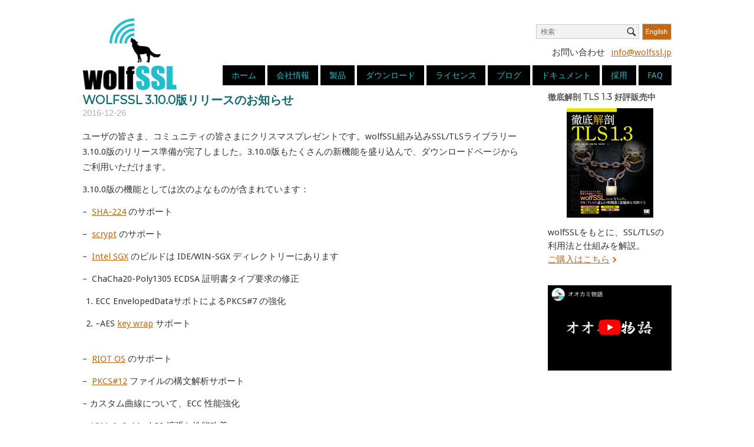

--- FILE ---
content_type: text/html; charset=UTF-8
request_url: https://wolfssl.jp/wolfblog/2016/12/26/wolfssl_3_10_0/
body_size: 16180
content:
<!DOCTYPE html>
<html lang="ja">
<head>
<meta name="google-site-verification" content="UsC7xMgY2wpz06xHh__irp2DPW2_aWhmkez38Aw9EFo" />
<meta charset="UTF-8">
<link rel="profile" href="http://gmpg.org/xfn/11">
<link rel="pingback" href="https://wolfssl.jp/wordpress/xmlrpc.php">
<link rel='stylesheet' id='origin-css' href='https://wolfssl.jp/wordpress/wp-content/themes/siteorigin-north/style_first.css?v7' type='text/css' media='all'/>
<meta name="viewport" content="width=device-width, initial-scale=1"><meta name='robots' content='index, follow, max-image-preview:large, max-snippet:-1, max-video-preview:-1' />
	<style>img:is([sizes="auto" i], [sizes^="auto," i]) { contain-intrinsic-size: 3000px 1500px }</style>
	
	<!-- This site is optimized with the Yoast SEO plugin v26.7 - https://yoast.com/wordpress/plugins/seo/ -->
	<title>wolfSSL 3.10.0版リリースのお知らせ - wolfSSL</title>
	<link rel="canonical" href="https://wolfssl.jp/wolfblog/2016/12/26/wolfssl_3_10_0/" />
	<meta property="og:locale" content="ja_JP" />
	<meta property="og:type" content="article" />
	<meta property="og:title" content="wolfSSL 3.10.0版リリースのお知らせ - wolfSSL" />
	<meta property="og:description" content="ユーザの皆さま、コミュニティの皆さまにクリスマスプレゼントです。wolfSSL組み込みSSL/TLSライブラリ…続きを読む" />
	<meta property="og:url" content="https://wolfssl.jp/wolfblog/2016/12/26/wolfssl_3_10_0/" />
	<meta property="og:site_name" content="wolfSSL" />
	<meta property="article:published_time" content="2016-12-26T06:18:03+00:00" />
	<meta name="author" content="wolfadmin" />
	<script type="application/ld+json" class="yoast-schema-graph">{"@context":"https://schema.org","@graph":[{"@type":"Article","@id":"https://wolfssl.jp/wolfblog/2016/12/26/wolfssl_3_10_0/#article","isPartOf":{"@id":"https://wolfssl.jp/wolfblog/2016/12/26/wolfssl_3_10_0/"},"author":{"name":"wolfadmin","@id":"https://wolfssl.jp/wordpress/#/schema/person/fa466f8fe04fd2f182c8f26fb41f0a78"},"headline":"wolfSSL 3.10.0版リリースのお知らせ","datePublished":"2016-12-26T06:18:03+00:00","mainEntityOfPage":{"@id":"https://wolfssl.jp/wolfblog/2016/12/26/wolfssl_3_10_0/"},"wordCount":123,"articleSection":["Uncategorized"],"inLanguage":"ja"},{"@type":"WebPage","@id":"https://wolfssl.jp/wolfblog/2016/12/26/wolfssl_3_10_0/","url":"https://wolfssl.jp/wolfblog/2016/12/26/wolfssl_3_10_0/","name":"wolfSSL 3.10.0版リリースのお知らせ - wolfSSL","isPartOf":{"@id":"https://wolfssl.jp/wordpress/#website"},"datePublished":"2016-12-26T06:18:03+00:00","author":{"@id":"https://wolfssl.jp/wordpress/#/schema/person/fa466f8fe04fd2f182c8f26fb41f0a78"},"breadcrumb":{"@id":"https://wolfssl.jp/wolfblog/2016/12/26/wolfssl_3_10_0/#breadcrumb"},"inLanguage":"ja","potentialAction":[{"@type":"ReadAction","target":["https://wolfssl.jp/wolfblog/2016/12/26/wolfssl_3_10_0/"]}]},{"@type":"BreadcrumbList","@id":"https://wolfssl.jp/wolfblog/2016/12/26/wolfssl_3_10_0/#breadcrumb","itemListElement":[{"@type":"ListItem","position":1,"name":"Home","item":"https://wolfssl.jp/"},{"@type":"ListItem","position":2,"name":"Blog","item":"https://wolfssl.jp/blog/"},{"@type":"ListItem","position":3,"name":"wolfSSL 3.10.0版リリースのお知らせ"}]},{"@type":"WebSite","@id":"https://wolfssl.jp/wordpress/#website","url":"https://wolfssl.jp/wordpress/","name":"wolfSSL","description":"組み込みシステム向けSSL/TLSライブラリ","potentialAction":[{"@type":"SearchAction","target":{"@type":"EntryPoint","urlTemplate":"https://wolfssl.jp/wordpress/?s={search_term_string}"},"query-input":{"@type":"PropertyValueSpecification","valueRequired":true,"valueName":"search_term_string"}}],"inLanguage":"ja"},{"@type":"Person","@id":"https://wolfssl.jp/wordpress/#/schema/person/fa466f8fe04fd2f182c8f26fb41f0a78","name":"wolfadmin","image":{"@type":"ImageObject","inLanguage":"ja","@id":"https://wolfssl.jp/wordpress/#/schema/person/image/","url":"https://secure.gravatar.com/avatar/b7b1f7387a5e379cbe55db1bb97391d327ae7286714fb560221ea06fd8ce49f4?s=96&d=mm&r=g","contentUrl":"https://secure.gravatar.com/avatar/b7b1f7387a5e379cbe55db1bb97391d327ae7286714fb560221ea06fd8ce49f4?s=96&d=mm&r=g","caption":"wolfadmin"},"url":"https://wolfssl.jp/wolfblog/author/wolfadmin/"}]}</script>
	<!-- / Yoast SEO plugin. -->


<link rel='dns-prefetch' href='//fonts.googleapis.com' />
<link rel="alternate" type="application/rss+xml" title="wolfSSL &raquo; フィード" href="https://wolfssl.jp/feed/" />
<link rel="alternate" type="application/rss+xml" title="wolfSSL &raquo; コメントフィード" href="https://wolfssl.jp/comments/feed/" />
<script type="text/javascript">
/* <![CDATA[ */
window._wpemojiSettings = {"baseUrl":"https:\/\/s.w.org\/images\/core\/emoji\/16.0.1\/72x72\/","ext":".png","svgUrl":"https:\/\/s.w.org\/images\/core\/emoji\/16.0.1\/svg\/","svgExt":".svg","source":{"concatemoji":"https:\/\/wolfssl.jp\/wordpress\/wp-includes\/js\/wp-emoji-release.min.js?ver=6.8.3"}};
/*! This file is auto-generated */
!function(s,n){var o,i,e;function c(e){try{var t={supportTests:e,timestamp:(new Date).valueOf()};sessionStorage.setItem(o,JSON.stringify(t))}catch(e){}}function p(e,t,n){e.clearRect(0,0,e.canvas.width,e.canvas.height),e.fillText(t,0,0);var t=new Uint32Array(e.getImageData(0,0,e.canvas.width,e.canvas.height).data),a=(e.clearRect(0,0,e.canvas.width,e.canvas.height),e.fillText(n,0,0),new Uint32Array(e.getImageData(0,0,e.canvas.width,e.canvas.height).data));return t.every(function(e,t){return e===a[t]})}function u(e,t){e.clearRect(0,0,e.canvas.width,e.canvas.height),e.fillText(t,0,0);for(var n=e.getImageData(16,16,1,1),a=0;a<n.data.length;a++)if(0!==n.data[a])return!1;return!0}function f(e,t,n,a){switch(t){case"flag":return n(e,"\ud83c\udff3\ufe0f\u200d\u26a7\ufe0f","\ud83c\udff3\ufe0f\u200b\u26a7\ufe0f")?!1:!n(e,"\ud83c\udde8\ud83c\uddf6","\ud83c\udde8\u200b\ud83c\uddf6")&&!n(e,"\ud83c\udff4\udb40\udc67\udb40\udc62\udb40\udc65\udb40\udc6e\udb40\udc67\udb40\udc7f","\ud83c\udff4\u200b\udb40\udc67\u200b\udb40\udc62\u200b\udb40\udc65\u200b\udb40\udc6e\u200b\udb40\udc67\u200b\udb40\udc7f");case"emoji":return!a(e,"\ud83e\udedf")}return!1}function g(e,t,n,a){var r="undefined"!=typeof WorkerGlobalScope&&self instanceof WorkerGlobalScope?new OffscreenCanvas(300,150):s.createElement("canvas"),o=r.getContext("2d",{willReadFrequently:!0}),i=(o.textBaseline="top",o.font="600 32px Arial",{});return e.forEach(function(e){i[e]=t(o,e,n,a)}),i}function t(e){var t=s.createElement("script");t.src=e,t.defer=!0,s.head.appendChild(t)}"undefined"!=typeof Promise&&(o="wpEmojiSettingsSupports",i=["flag","emoji"],n.supports={everything:!0,everythingExceptFlag:!0},e=new Promise(function(e){s.addEventListener("DOMContentLoaded",e,{once:!0})}),new Promise(function(t){var n=function(){try{var e=JSON.parse(sessionStorage.getItem(o));if("object"==typeof e&&"number"==typeof e.timestamp&&(new Date).valueOf()<e.timestamp+604800&&"object"==typeof e.supportTests)return e.supportTests}catch(e){}return null}();if(!n){if("undefined"!=typeof Worker&&"undefined"!=typeof OffscreenCanvas&&"undefined"!=typeof URL&&URL.createObjectURL&&"undefined"!=typeof Blob)try{var e="postMessage("+g.toString()+"("+[JSON.stringify(i),f.toString(),p.toString(),u.toString()].join(",")+"));",a=new Blob([e],{type:"text/javascript"}),r=new Worker(URL.createObjectURL(a),{name:"wpTestEmojiSupports"});return void(r.onmessage=function(e){c(n=e.data),r.terminate(),t(n)})}catch(e){}c(n=g(i,f,p,u))}t(n)}).then(function(e){for(var t in e)n.supports[t]=e[t],n.supports.everything=n.supports.everything&&n.supports[t],"flag"!==t&&(n.supports.everythingExceptFlag=n.supports.everythingExceptFlag&&n.supports[t]);n.supports.everythingExceptFlag=n.supports.everythingExceptFlag&&!n.supports.flag,n.DOMReady=!1,n.readyCallback=function(){n.DOMReady=!0}}).then(function(){return e}).then(function(){var e;n.supports.everything||(n.readyCallback(),(e=n.source||{}).concatemoji?t(e.concatemoji):e.wpemoji&&e.twemoji&&(t(e.twemoji),t(e.wpemoji)))}))}((window,document),window._wpemojiSettings);
/* ]]> */
</script>
<style id='wp-emoji-styles-inline-css' type='text/css'>

	img.wp-smiley, img.emoji {
		display: inline !important;
		border: none !important;
		box-shadow: none !important;
		height: 1em !important;
		width: 1em !important;
		margin: 0 0.07em !important;
		vertical-align: -0.1em !important;
		background: none !important;
		padding: 0 !important;
	}
</style>
<link rel='stylesheet' id='wp-block-library-css' href='https://wolfssl.jp/wordpress/wp-includes/css/dist/block-library/style.min.css?ver=6.8.3' type='text/css' media='all' />
<style id='classic-theme-styles-inline-css' type='text/css'>
/*! This file is auto-generated */
.wp-block-button__link{color:#fff;background-color:#32373c;border-radius:9999px;box-shadow:none;text-decoration:none;padding:calc(.667em + 2px) calc(1.333em + 2px);font-size:1.125em}.wp-block-file__button{background:#32373c;color:#fff;text-decoration:none}
</style>
<link rel='stylesheet' id='siteorigin-north-style-css' href='https://wolfssl.jp/wordpress/wp-content/themes/siteorigin-north/style.min.css?ver=1.3.15' type='text/css' media='all' />
<link rel='stylesheet' id='siteorigin-north-icons-css' href='https://wolfssl.jp/wordpress/wp-content/themes/siteorigin-north/css/north-icons.min.css?ver=1.3.15' type='text/css' media='all' />
<link rel='stylesheet' id='siteorigin-north-flexslider-css' href='https://wolfssl.jp/wordpress/wp-content/themes/siteorigin-north/css/flexslider.min.css?ver=6.8.3' type='text/css' media='all' />
<link rel='stylesheet' id='siteorigin-google-web-fonts-css' href='//fonts.googleapis.com/css?family=Droid+Sans%3A400%2C700%7CMontserrat%3A400%7CDroid+Serif%3A400&#038;ver=6.8.3' type='text/css' media='all' />
<link rel='stylesheet' id='tablepress-default-css' href='https://wolfssl.jp/wordpress/wp-content/plugins/tablepress/css/build/default.css?ver=3.2.6' type='text/css' media='all' />
<script type="text/javascript" src="https://wolfssl.jp/wordpress/wp-includes/js/tinymce/tinymce.min.js?ver=49110-20250317" id="wp-tinymce-root-js"></script>
<script type="text/javascript" src="https://wolfssl.jp/wordpress/wp-includes/js/tinymce/plugins/compat3x/plugin.min.js?ver=49110-20250317" id="wp-tinymce-js"></script>
<script type="text/javascript" src="https://wolfssl.jp/wordpress/wp-includes/js/jquery/jquery.min.js?ver=3.7.1" id="jquery-core-js"></script>
<script type="text/javascript" src="https://wolfssl.jp/wordpress/wp-includes/js/jquery/jquery-migrate.min.js?ver=3.4.1" id="jquery-migrate-js"></script>
<script type="text/javascript" src="https://wolfssl.jp/wordpress/wp-content/themes/siteorigin-north/js/iframeResizer.min.js?ver=6.8.3" id="iFrameResize-js"></script>
<link rel="https://api.w.org/" href="https://wolfssl.jp/wp-json/" /><link rel="alternate" title="JSON" type="application/json" href="https://wolfssl.jp/wp-json/wp/v2/posts/31781" /><link rel="EditURI" type="application/rsd+xml" title="RSD" href="https://wolfssl.jp/wordpress/xmlrpc.php?rsd" />
<meta name="generator" content="WordPress 6.8.3" />
<link rel='shortlink' href='https://wolfssl.jp/?p=31781' />
<link rel="alternate" title="oEmbed (JSON)" type="application/json+oembed" href="https://wolfssl.jp/wp-json/oembed/1.0/embed?url=https%3A%2F%2Fwolfssl.jp%2Fwolfblog%2F2016%2F12%2F26%2Fwolfssl_3_10_0%2F" />
<link rel="alternate" title="oEmbed (XML)" type="text/xml+oembed" href="https://wolfssl.jp/wp-json/oembed/1.0/embed?url=https%3A%2F%2Fwolfssl.jp%2Fwolfblog%2F2016%2F12%2F26%2Fwolfssl_3_10_0%2F&#038;format=xml" />
				<style type="text/css" id="siteorigin-north-settings-custom" data-siteorigin-settings="true">
					.content-area { margin: 0 -0% 0 0; } .site-main { margin: 0 0% 0 0; } .site-content .widget-area { width: 0%; } .layout-sidebar-left .content-area { margin: 0 0 0 -0%; } .layout-sidebar-left .site-main { margin: 0 0 0 0%; } .layout-sidebar-left .site-content .widget-area { width: 0%; } #masthead { padding: 10px 0; }  #masthead.layout-centered .site-branding { margin: 0 auto 10px auto; }       #colophon { margin-top: 20px; }     #colophon .widgets aside { padding: 10px 20px; }                            @media screen and (max-width: 600px) { body.responsive .main-navigation #mobile-menu-button { display: inline-block; } body.responsive .main-navigation ul { display: none; } body.responsive .main-navigation .north-search-icon { display: none; } .main-navigation #mobile-menu-button { display: none; } .main-navigation ul { display: inline-block; } .main-navigation .north-search-icon { display: inline-block; } } @media screen and (min-width: 601px) { body.responsive #mobile-navigation { display: none !important; } }				</style>
				<link rel="icon" href="https://wolfssl.jp/wordpress/wp-content/uploads/2017/07/cropped-wolf-square-32x32.png" sizes="32x32" />
<link rel="icon" href="https://wolfssl.jp/wordpress/wp-content/uploads/2017/07/cropped-wolf-square-192x192.png" sizes="192x192" />
<link rel="apple-touch-icon" href="https://wolfssl.jp/wordpress/wp-content/uploads/2017/07/cropped-wolf-square-180x180.png" />
<meta name="msapplication-TileImage" content="https://wolfssl.jp/wordpress/wp-content/uploads/2017/07/cropped-wolf-square-270x270.png" />
		<style type="text/css" id="wp-custom-css">
			.sticky {
    border-bottom: 1px solid #c6c6c6;
}		</style>
		
<!-- Google tag (gtag.js) -->
<script async src="https://www.googletagmanager.com/gtag/js?id=G-W03T34M7W0"></script>
<script>
  window.dataLayer = window.dataLayer || [];
  function gtag(){dataLayer.push(arguments);}
  gtag('js', new Date());

  gtag('config', 'G-W03T34M7W0');
</script>

<!-- Event snippet for page_session_60sec conversion page -->
<script>
  window.addEventListener('DOMContentLoaded', function(){
    window.setTimeout(timer, 60000);
    function timer(){
      gtag('event', 'page_session_60sec', {'send_to': 'G-W03T34M7W0'});
    }
  });
</script>
</head>

<body class="wp-singular post-template-default single single-post postid-31781 single-format-standard wp-theme-siteorigin-north group-blog no-js css3-animations no-touch responsive page-layout-default page-layout-menu-default sticky-menu no-topbar wc-columns-3">
<div id="page" class="hfeed site">
	<a class="skip-link screen-reader-text" href="#content">Skip to content!</a>

	
				<header id="masthead" class="site-header layout-defaultsticky-menu" role="banner"
			 >
			<div class="container">
				<div id="extraHeaderInfo">
					<a href="https://www.wolfssl.com/" target="_blank"><img src="/wordpress/wp-content/uploads/2018/09/english_orange.jpg" alt="wolfSSL Inc" width="50" height="28"></a>
						<div class="push"></div>
						<ul id="supportNav"><li>お問い合わせ</li><li><a href="mailto:info@wolfssl.jp">info@wolfssl.jp</a></li></ul>
					</div>
				<div class="container-inner">

				<div class="site-branding">
						<a href="/" rel="home">
							<span class="screen-reader-text">Home</span>
							<img src="https://wolfssl.jp/wordpress/wp-content/themes/siteorigin-north/images/wolfssl_logo.png" class="attachment-full size-full" alt="wolfSSL logo">
						</a>
				</div>
					<nav id="site-navigation" class="main-navigation" role="navigation">

						


							
								<a href="#menu" id="mobile-menu-button">
													<svg version="1.1" class="svg-icon-menu" aria-hidden="true" xmlns="http://www.w3.org/2000/svg" xmlns:xlink="http://www.w3.org/1999/xlink" x="0px" y="0px" viewBox="0 0 24 24" style="enable-background:new 0 0 24 24;" xml:space="preserve">
					<path class="line-1" d="M3,5h18c0.3,0,0.5,0.1,0.7,0.3C21.9,5.5,22,5.7,22,6s-0.1,0.5-0.3,0.7C21.5,6.9,21.3,7,21,7H3 C2.7,7,2.5,6.9,2.3,6.7C2.1,6.5,2,6.3,2,6s0.1-0.5,0.3-0.7C2.5,5.1,2.7,5,3,5z"/>
					<path class="line-2" d="M3,11h18c0.3,0,0.5,0.1,0.7,0.3S22,11.7,22,12s-0.1,0.5-0.3,0.7S21.3,13,21,13H3c-0.3,0-0.5-0.1-0.7-0.3 C2.1,12.5,2,12.3,2,12s0.1-0.5,0.3-0.7C2.5,11.1,2.7,11,3,11z"/>
					<path class="line-3" d="M3,17h18c0.3,0,0.5,0.1,0.7,0.3S22,17.7,22,18s-0.1,0.5-0.3,0.7S21.3,19,21,19H3c-0.3,0-0.5-0.1-0.7-0.3 C2.1,18.5,2,18.3,2,18s0.1-0.5,0.3-0.7C2.5,17.1,2.7,17,3,17z"/>
				</svg>
																						Menu										<span class="screen-reader-text">Menu</span>
																	</a>

								<div class="menu-navigation-container"><ul id="primary-menu" class="menu"><li id="menu-item-86" class="menu-item menu-item-type-post_type menu-item-object-page menu-item-home menu-item-86"><a href="https://wolfssl.jp/">ホーム</a></li>
<li id="menu-item-66" class="menu-item menu-item-type-post_type menu-item-object-page menu-item-has-children menu-item-66"><a href="https://wolfssl.jp/about/">会社情報</a>
<ul class="sub-menu">
	<li id="menu-item-42495" class="menu-item menu-item-type-custom menu-item-object-custom menu-item-42495"><a href="https://wolfssl.jp/about/">会社概要</a></li>
	<li id="menu-item-42627" class="menu-item menu-item-type-custom menu-item-object-custom menu-item-42627"><a href="https://wolfssl.jp/wolfssl_resellers/">販売パートナー</a></li>
	<li id="menu-item-39980" class="menu-item menu-item-type-custom menu-item-object-custom menu-item-39980"><a href="https://wolfssl.jp/wearehiring/?r=tb">採用情報</a></li>
	<li id="menu-item-39979" class="menu-item menu-item-type-custom menu-item-object-custom menu-item-39979"><a href="https://wolfssl.jp/contact/">お問い合わせ</a></li>
</ul>
</li>
<li id="menu-item-65" class="menu-item menu-item-type-post_type menu-item-object-page menu-item-has-children menu-item-65"><a href="https://wolfssl.jp/products/">製品</a>
<ul class="sub-menu">
	<li id="menu-item-42459" class="menu-item menu-item-type-custom menu-item-object-custom menu-item-42459"><a href="https://wolfssl.jp/products/">製品一覧</a></li>
	<li id="menu-item-41857" class="menu-item menu-item-type-post_type menu-item-object-page menu-item-41857"><a href="https://wolfssl.jp/products/pqc/">wolfSSLの耐量子暗号サポート</a></li>
	<li id="menu-item-41091" class="menu-item menu-item-type-post_type menu-item-object-page menu-item-41091"><a href="https://wolfssl.jp/products/wolfhsm/">wolfHSM</a></li>
	<li id="menu-item-32128" class="menu-item menu-item-type-custom menu-item-object-custom menu-item-32128"><a href="https://wolfssl.jp/products/wolfssl/">wolfSSL</a></li>
	<li id="menu-item-32010" class="menu-item menu-item-type-post_type menu-item-object-page menu-item-32010"><a href="https://wolfssl.jp/products/product-wolfssl-tls1-3/">wolfSSL – TLS1.3</a></li>
	<li id="menu-item-32129" class="menu-item menu-item-type-custom menu-item-object-custom menu-item-32129"><a href="https://wolfssl.jp/products/wolfcrypt/">wolfCrypt</a></li>
	<li id="menu-item-32131" class="menu-item menu-item-type-custom menu-item-object-custom menu-item-32131"><a href="https://wolfssl.jp/products/wolfcrypt-fips/">wolfCrypt FIPS認証</a></li>
	<li id="menu-item-36858" class="menu-item menu-item-type-custom menu-item-object-custom menu-item-36858"><a href="https://wolfssl.jp/wolfssl-support-178-dal/">wolfSSLのDO-178C DAL Aサポート</a></li>
	<li id="menu-item-32155" class="menu-item menu-item-type-custom menu-item-object-custom menu-item-32155"><a href="https://wolfssl.jp/products/wolftpm/">wolfTPM</a></li>
	<li id="menu-item-32130" class="menu-item menu-item-type-custom menu-item-object-custom menu-item-32130"><a href="https://wolfssl.jp/products/wolfmqtt/">wolfMQTT</a></li>
	<li id="menu-item-32132" class="menu-item menu-item-type-custom menu-item-object-custom menu-item-32132"><a href="https://wolfssl.jp/products/wolfssh/">wolfSSH</a></li>
	<li id="menu-item-33135" class="menu-item menu-item-type-custom menu-item-object-custom menu-item-33135"><a href="https://wolfssl.jp/products/wolfboot/">wolfBoot</a></li>
	<li id="menu-item-36321" class="menu-item menu-item-type-post_type menu-item-object-page menu-item-36321"><a href="https://wolfssl.jp/products/wolfsentry/">wolfSentry</a></li>
	<li id="menu-item-34890" class="menu-item menu-item-type-custom menu-item-object-custom menu-item-34890"><a href="https://wolfssl.jp/products/curl/">cURL</a></li>
	<li id="menu-item-34891" class="menu-item menu-item-type-custom menu-item-object-custom menu-item-34891"><a href="https://wolfssl.jp/products/curl/#tinycurl">tinycurl</a></li>
	<li id="menu-item-34357" class="menu-item menu-item-type-custom menu-item-object-custom menu-item-34357"><a href="https://wolfssl.jp/products/wolfjsse/">wolfSSL JNI and JSSE Provider</a></li>
	<li id="menu-item-41938" class="menu-item menu-item-type-custom menu-item-object-custom menu-item-41938"><a href="https://wolfssl.jp/products/wolfcrypt-jni-jce/">wolfCrypt JNI and JCE Provider</a></li>
	<li id="menu-item-41910" class="menu-item menu-item-type-post_type menu-item-object-page menu-item-41910"><a href="https://wolfssl.jp/products/wolfclu/">wolfCLU</a></li>
</ul>
</li>
<li id="menu-item-28820" class="menu-item menu-item-type-custom menu-item-object-custom menu-item-28820"><a href="/download">ダウンロード</a></li>
<li id="menu-item-63" class="menu-item menu-item-type-post_type menu-item-object-page menu-item-has-children menu-item-63"><a href="https://wolfssl.jp/license/">ライセンス</a>
<ul class="sub-menu">
	<li id="menu-item-36684" class="menu-item menu-item-type-custom menu-item-object-custom menu-item-36684"><a href="https://wolfssl.jp/license/">製品ライセンス</a></li>
	<li id="menu-item-36685" class="menu-item menu-item-type-custom menu-item-object-custom menu-item-36685"><a href="https://wolfssl.jp/license/support-packages/">サポート・メンテナンスパッケージ</a></li>
</ul>
</li>
<li id="menu-item-62" class="menu-item menu-item-type-post_type menu-item-object-page current_page_parent menu-item-62"><a href="https://wolfssl.jp/blog/">ブログ</a></li>
<li id="menu-item-33653" class="menu-item menu-item-type-custom menu-item-object-custom menu-item-has-children menu-item-33653"><a href="https://wolfssl.jp/docs/">ドキュメント</a>
<ul class="sub-menu">
	<li id="menu-item-32726" class="menu-item menu-item-type-custom menu-item-object-custom menu-item-32726"><a href="https://wolfssl.jp/docs/">ドキュメント一覧</a></li>
	<li id="menu-item-32725" class="menu-item menu-item-type-custom menu-item-object-custom menu-item-32725"><a href="https://www.wolfssl.com/docs/wolfssl-changelog/">wolfSSL全改版履歴(英語)</a></li>
	<li id="menu-item-32770" class="menu-item menu-item-type-custom menu-item-object-custom menu-item-32770"><a href="https://www.wolfssl.com/docs/security-vulnerabilities/">脆弱性情報(英語)</a></li>
	<li id="menu-item-42780" class="menu-item menu-item-type-custom menu-item-object-custom menu-item-42780"><a href="https://youtube.com/playlist?list=PLeTqJcbs0QOdoIVYMMsQBc1JqFhgFJBiG&#038;si=RK8hoVD09KPc76Y-">ウェビナー動画</a></li>
</ul>
</li>
<li id="menu-item-36560" class="menu-item menu-item-type-custom menu-item-object-custom menu-item-has-children menu-item-36560"><a href="https://wolfssl.jp/wearehiring/">採用</a>
<ul class="sub-menu">
	<li id="menu-item-42496" class="menu-item menu-item-type-custom menu-item-object-custom menu-item-42496"><a href="https://wolfssl.jp/wearehiring/">募集一覧</a></li>
	<li id="menu-item-38017" class="menu-item menu-item-type-post_type menu-item-object-page menu-item-38017"><a href="https://wolfssl.jp/middleware_engineer/">ネットワークミドルウェアのソフトウェアエンジニア</a></li>
	<li id="menu-item-38018" class="menu-item menu-item-type-post_type menu-item-object-page menu-item-38018"><a href="https://wolfssl.jp/software_engineer/">組み込みC言語のソフトウェアエンジニア</a></li>
</ul>
</li>
<li id="menu-item-68" class="menu-item menu-item-type-post_type menu-item-object-page menu-item-has-children menu-item-68"><a href="https://wolfssl.jp/contact/">FAQ</a>
<ul class="sub-menu">
	<li id="menu-item-42497" class="menu-item menu-item-type-custom menu-item-object-custom menu-item-42497"><a href="https://wolfssl.jp/contact/">お問い合わせ</a></li>
	<li id="menu-item-32171" class="menu-item menu-item-type-custom menu-item-object-custom menu-item-32171"><a href="https://wolfssl.jp/faq/">ライセンスFAQ</a></li>
	<li id="menu-item-33953" class="menu-item menu-item-type-custom menu-item-object-custom menu-item-33953"><a href="https://wolfssl.jp/support_faq/">サポートFAQ</a></li>
	<li id="menu-item-37688" class="menu-item menu-item-type-custom menu-item-object-custom menu-item-37688"><a href="https://wolfssl.jp/fips-faq/">FIPS140のFAQ</a></li>
</ul>
</li>
<li class="top-search-menu"><form method="get" action="https://wolfssl.jp" role="search">
	<label for='s' class='screen-reader-text'>Search for:</label>
	<input type="search" name="s" placeholder="検索" value="" />
	<button type="submit">
		<i class="north-icon-search"><label class="screen-reader-text">Search</label></i>
	</button>
</form>
</li></ul></div>
							
							
							
						
						
					</nav><!-- #site-navigation -->

				</div><!-- .container-inner -->

			</div><!-- .container -->

			

		</header><!-- #masthead -->




	
	<div id="content" class="site-content">

		<div class="container">

			



	<div id="primary" class="content-area">
		<main id="main" class="site-main" role="main">

		
			
<article id="post-31781" class="entry post-31781 post type-post status-publish format-standard hentry category-uncategorized">

	
			<header class="entry-header">
			<h1 class="entry-title">wolfSSL 3.10.0版リリースのお知らせ</h1>	
	
				<div class="entry-meta">
						<li class="posted-on">
			<span class="meta-icon north-icon-calendar" aria-hidden="true"></span>
			<a href="https://wolfssl.jp/wolfblog/2016/12/26/wolfssl_3_10_0/">
				<time class="entry-date published updated" datetime="2016-12-26T15:18:03+09:00">2016-12-26</time>			</a>
		</li>
					</div><!-- .entry-meta -->
		</header><!-- .entry-header -->
	
	<div class="entry-content">
		<p class="paragraph_style_3">ユーザの皆さま、コミュニティの皆さまにクリスマスプレゼントです。wolfSSL組み込みSSL/TLSライブラリー 3.10.0版のリリース準備が完了しました。3.10.0版もたくさんの新機能を盛り込んで、ダウンロードページからご利用いただけます。</p>
<p class="paragraph_style_3">3.10.0版の機能としては次のよなものが含まれています：</p>
<p class="paragraph_style_3">&#8211;  <a title="https://en.wikipedia.org/wiki/SHA-2" href="https://en.wikipedia.org/wiki/SHA-2">SHA-224</a> のサポート</p>
<p class="paragraph_style_3">&#8211;  <a title="https://en.wikipedia.org/wiki/Scrypt" href="https://en.wikipedia.org/wiki/Scrypt">scrypt</a> のサポート</p>
<p class="paragraph_style_3">&#8211;  <a title="https://software.intel.com/en-us/sgx" href="https://software.intel.com/en-us/sgx">Intel SGX</a> のビルドは IDE/WIN-SGX ディレクトリーにあります</p>
<p class="paragraph_style_3">&#8211;  ChaCha20-Poly1305 ECDSA 証明書タイプ要求の修正</p>
<ol>
<li class="full-width">
<p class="paragraph_style_4">ECC EnvelopedDataサポトによるPKCS#7 の強化</p>
</li>
<li class="full-width">
<p class="paragraph_style_4"><span class="Bullet">&#8211;</span>AES <a title="https://en.wikipedia.org/wiki/Key_Wrap" href="https://en.wikipedia.org/wiki/Key_Wrap">key wrap</a> サポート</p>
</li>
</ol>
<p class="paragraph_style_3">&#8211;  <a title="https://riot-os.org/" href="https://riot-os.org/">RIOT OS</a> のサポート</p>
<p class="paragraph_style_3">&#8211;  <a title="https://en.wikipedia.org/wiki/PKCS_12" href="https://en.wikipedia.org/wiki/PKCS_12">PKCS#12</a> ファイルの構文解析サポート</p>
<p class="paragraph_style_3">&#8211; カスタム曲線について、ECC 性能強化</p>
<p class="paragraph_style_3">&#8211; <a title="https://www.arm.com/products/processors/armv8-architecture.php" href="https://www.arm.com/products/processors/armv8-architecture.php">ARMv8</a> の AArch32 拡張と性能改善</p>
<p class="paragraph_style_3">&#8211; <a title="http://www.secg.org/sec1-v2.pdf" href="http://www.secg.org/sec1-v2.pdf">ANSI-X9.63-KDF</a> サポート</p>
<p class="paragraph_style_3">&#8211; <a title="http://www.st.com/en/development-tools/stm32cubemx.html" href="http://www.st.com/en/development-tools/stm32cubemx.html">STM32 F2/F4 CubeMX</a> へのポーティング</p>
<p class="paragraph_style_3">&#8211;  <a title="http://www.atmel.com/devices/ATECC508A.aspx" href="http://www.atmel.com/devices/ATECC508A.aspx">Atmel ATECC508A </a>ボードへのポーティング</p>
<p class="paragraph_style_3">&#8211; wolfSSLコンパイル時、fPIE のデフォルトでの削除</p>
<p class="paragraph_style_3">&#8211;  Python ラッパー更新, DES の削除、wc_RSASetRNGの追加</p>
<p class="paragraph_style_3">&#8211;  <a title="http://www.nxp.com/products/microcontrollers-and-processors/arm-processors/kinetis-cortex-m-mcus/k-series-performance-m4/k8x-secure/kinetis-k82-150-mhz-hw-cryptographic-co-processor-quadspi-microcontrollers-mcus-based-on-arm-cortex-m4-core:K82_150" href="http://www.nxp.com/products/microcontrollers-and-processors/arm-processors/kinetis-cortex-m-mcus/k-series-performance-m4/k8x-secure/kinetis-k82-150-mhz-hw-cryptographic-co-processor-quadspi-microcontrollers-mcus-based-on-arm-cortex-m4-core:K82_150">NXP K82</a> ハードウェア・アクセラレーションのサポート</p>
<p class="paragraph_style_3">&#8211; SCR クライアントと サーバ認証チェック</p>
<p class="paragraph_style_3">&#8211; autoconfにおける RNG 無効化オプション</p>
<p class="paragraph_style_3">&#8211; AES-CTRテストのためのテストベクターの追加</p>
<p class="paragraph_style_3">&#8211; DTLS セッション・バージョン番号エキスポート</p>
<p class="paragraph_style_3">&#8211; DTLSの64ビットシーケンス番号サポート</p>
<p class="paragraph_style_3">&#8211; TI の WOLFSSL_SMALL_STACKオプション時のメモリ管理バグ修正</p>
<p class="paragraph_style_3">&#8211; Hardening of RSA CRT の一定時間処理化</p>
<p class="paragraph_style_3">&#8211; IAR compilerの未初期化ワーニングの修正</p>
<p class="paragraph_style_3">&#8211;  C# ラッパーサンプル IO の予想されない終了時にハングする問題の修正</p>
<p class="paragraph_style_3">本リリースでは軽度の脆弱性問題対応が１件風組まれています。RSA操作に対する潜在的なキャッシュ攻撃に関するものが報告されています。wolfSSL RSAの使用を同じサーバの他のユーザがキャッシュ監視にアクセスすることができる場合、wolfSSLを更新することをおすすめします。raunhofer AISEC のAndreas Zankl氏、Johann Heyszl氏 と Georg Sigl氏の報告に感謝します。</p>
<p>さらに詳しい情報は弊社問い合わせ窓口 (info@wolfssl.com, info@wolfssl.jp: 日本語)までお問い合わせください。<br />
原文: <span style="color: #333300;"><a style="color: #333300;" href="https://wolfssl.com/wolfSSL/Blog/Entries/2016/12/23_Crypto_Christmas_with_wolfSSL_3.10.0%2C_including_FIPS140.html">https://wolfssl.com/wolfSSL/Blog/Entries/2016/12/23_Crypto_Christmas_with_wolfSSL_3.10.0%2C_including_FIPS140.html</a></span><br />
wolfSSLホーム：<strong><span style="color: #003300;">www.wolfssl.jp</span> (</strong>English：<strong><span style="color: #003300;">www.wolfssl.com</span>)</strong><br />
<script>// <![CDATA[
(function(i,s,o,g,r,a,m){i['GoogleAnalyticsObject']=r;i[r]=i[r]||function(){ (i[r].q=i[r].q||[]).push(arguments)},i[r].l=1*new Date();a=s.createElement(o), m=s.getElementsByTagName(o)[0];a.async=1;a.src=g;m.parentNode.insertBefore(a,m) })(window,document,'script','//www.google-analytics.com/analytics.js','ga'); ga('create', 'UA-64826966-2', 'auto'); ga('send', 'pageview');
// ]]&gt;</script></p>
			</div><!-- .entry-content -->

	<footer class="entry-footer">
		<span class="cat-links">Posted in <a href="https://wolfssl.jp/wolfblog/category/uncategorized/" rel="category tag">Uncategorized</a></span>	</footer><!-- .entry-footer -->
</article><!-- #post-## -->

			
			
		
		</main><!-- #main -->
	</div><!-- #primary -->


<div id="secondary" class="widget-area" role="complementary" aria-label="Main Sidebar">
<div class="postarchive">
<aside id="block-10" class="widget widget_block"><div id="book_promotion">
    <h4>徹底解剖 TLS 1.3 好評販売中</h4>
    <a href="http://wolfssl.jp/fwd_tlsbook/" target="_blank"><img decoding="async" src="https://wolfssl.jp/wordpress/wp-content/uploads/2022/03/L.png" width="100%"></a>
    <p>wolfSSLをもとに、SSL/TLSの利用法と仕組みを解説。<br>
    <a href="http://wolfssl.jp/fwd_tlsbook/" target="_blank" class="arrow_right">ご購入はこちら</a></p>
<style>
    #book_promotion{text-align: left; margin-bottom: 10px; overflow: hidden;}
    #book_promotion h4{font-weight: bold;}
    #book_promotion img{max-width: 70%; margin: 7px 15%;}
    #book_promotion img:hover{opacity: .7;}
    @media screen and (max-width: 758px) {
    #book_promotion h4{font-size: 1.2em;}
    #book_promotion img{max-width: 40%; margin: 7px 7px 7px 0; float: left;}
    #book_promotion p{padding-top: 1em;}}
    </style>
</div></aside><aside id="block-11" class="widget widget_block"><div id="youtube_video"><a href="https://bit.ly/3nYWXwW" target="_blank"><img decoding="async" src="/wordpress/wp-content/uploads/2023/05/yt_thumb.png" width="100%"></a></div>
<style>#secondary img:hover{opacity: .7;}</style></aside><aside id="text-9" class="widget widget_text">			<div class="textwidget"><p><!-- <a class="twitter-timeline" href="https://twitter.com/wolfSSL_Japan" data-widget-id="698984134803193856">@wolfSSL_Japanのツイート</a>
<script>!function(d,s,id){var js,fjs=d.getElementsByTagName(s)[0],p=/^http:/.test(d.location)?'http':'https';if(!d.getElementById(id)){js=d.createElement(s);js.id=id;js.src=p+"://platform.twitter.com/widgets.js";fjs.parentNode.insertBefore(js,fjs);}}(document,"script","twitter-wjs");</script> --></p>
</div>
		</aside><aside id="block-9" class="widget widget_block widget_text">
<p></p>
</aside>
<h2>アーカイブ</h2>
<ul>
		<li><a href='https://wolfssl.jp/wolfblog/2026/01/'>2026年1月</a>&nbsp;(1)</li>
	<li><a href='https://wolfssl.jp/wolfblog/2025/12/'>2025年12月</a>&nbsp;(4)</li>
	<li><a href='https://wolfssl.jp/wolfblog/2025/11/'>2025年11月</a>&nbsp;(12)</li>
	<li><a href='https://wolfssl.jp/wolfblog/2025/10/'>2025年10月</a>&nbsp;(8)</li>
	<li><a href='https://wolfssl.jp/wolfblog/2025/09/'>2025年9月</a>&nbsp;(12)</li>
	<li><a href='https://wolfssl.jp/wolfblog/2025/08/'>2025年8月</a>&nbsp;(12)</li>
	<li><a href='https://wolfssl.jp/wolfblog/2025/07/'>2025年7月</a>&nbsp;(15)</li>
	<li><a href='https://wolfssl.jp/wolfblog/2025/06/'>2025年6月</a>&nbsp;(5)</li>
	<li><a href='https://wolfssl.jp/wolfblog/2025/05/'>2025年5月</a>&nbsp;(13)</li>
	<li><a href='https://wolfssl.jp/wolfblog/2025/04/'>2025年4月</a>&nbsp;(9)</li>
	<li><a href='https://wolfssl.jp/wolfblog/2025/03/'>2025年3月</a>&nbsp;(16)</li>
	<li><a href='https://wolfssl.jp/wolfblog/2025/02/'>2025年2月</a>&nbsp;(7)</li>
	<li><a href='https://wolfssl.jp/wolfblog/2025/01/'>2025年1月</a>&nbsp;(7)</li>
	<li><a href='https://wolfssl.jp/wolfblog/2024/12/'>2024年12月</a>&nbsp;(11)</li>
	<li><a href='https://wolfssl.jp/wolfblog/2024/11/'>2024年11月</a>&nbsp;(13)</li>
	<li><a href='https://wolfssl.jp/wolfblog/2024/10/'>2024年10月</a>&nbsp;(7)</li>
	<li><a href='https://wolfssl.jp/wolfblog/2024/09/'>2024年9月</a>&nbsp;(4)</li>
	<li><a href='https://wolfssl.jp/wolfblog/2024/08/'>2024年8月</a>&nbsp;(6)</li>
	<li><a href='https://wolfssl.jp/wolfblog/2024/07/'>2024年7月</a>&nbsp;(10)</li>
	<li><a href='https://wolfssl.jp/wolfblog/2024/06/'>2024年6月</a>&nbsp;(3)</li>
	<li><a href='https://wolfssl.jp/wolfblog/2024/05/'>2024年5月</a>&nbsp;(8)</li>
	<li><a href='https://wolfssl.jp/wolfblog/2024/04/'>2024年4月</a>&nbsp;(8)</li>
	<li><a href='https://wolfssl.jp/wolfblog/2024/03/'>2024年3月</a>&nbsp;(7)</li>
	<li><a href='https://wolfssl.jp/wolfblog/2024/02/'>2024年2月</a>&nbsp;(9)</li>
	<li><a href='https://wolfssl.jp/wolfblog/2024/01/'>2024年1月</a>&nbsp;(5)</li>
	<li><a href='https://wolfssl.jp/wolfblog/2023/12/'>2023年12月</a>&nbsp;(5)</li>
	<li><a href='https://wolfssl.jp/wolfblog/2023/11/'>2023年11月</a>&nbsp;(5)</li>
	<li><a href='https://wolfssl.jp/wolfblog/2023/10/'>2023年10月</a>&nbsp;(1)</li>
	<li><a href='https://wolfssl.jp/wolfblog/2023/09/'>2023年9月</a>&nbsp;(8)</li>
	<li><a href='https://wolfssl.jp/wolfblog/2023/08/'>2023年8月</a>&nbsp;(8)</li>
	<li><a href='https://wolfssl.jp/wolfblog/2023/07/'>2023年7月</a>&nbsp;(9)</li>
	<li><a href='https://wolfssl.jp/wolfblog/2023/06/'>2023年6月</a>&nbsp;(7)</li>
	<li><a href='https://wolfssl.jp/wolfblog/2023/05/'>2023年5月</a>&nbsp;(2)</li>
	<li><a href='https://wolfssl.jp/wolfblog/2023/04/'>2023年4月</a>&nbsp;(7)</li>
	<li><a href='https://wolfssl.jp/wolfblog/2023/03/'>2023年3月</a>&nbsp;(6)</li>
	<li><a href='https://wolfssl.jp/wolfblog/2023/02/'>2023年2月</a>&nbsp;(3)</li>
	<li><a href='https://wolfssl.jp/wolfblog/2023/01/'>2023年1月</a>&nbsp;(6)</li>
	<li><a href='https://wolfssl.jp/wolfblog/2022/12/'>2022年12月</a>&nbsp;(6)</li>
	<li><a href='https://wolfssl.jp/wolfblog/2022/11/'>2022年11月</a>&nbsp;(7)</li>
	<li><a href='https://wolfssl.jp/wolfblog/2022/10/'>2022年10月</a>&nbsp;(4)</li>
	<li><a href='https://wolfssl.jp/wolfblog/2022/09/'>2022年9月</a>&nbsp;(5)</li>
	<li><a href='https://wolfssl.jp/wolfblog/2022/08/'>2022年8月</a>&nbsp;(3)</li>
	<li><a href='https://wolfssl.jp/wolfblog/2022/07/'>2022年7月</a>&nbsp;(5)</li>
	<li><a href='https://wolfssl.jp/wolfblog/2022/06/'>2022年6月</a>&nbsp;(3)</li>
	<li><a href='https://wolfssl.jp/wolfblog/2022/05/'>2022年5月</a>&nbsp;(4)</li>
	<li><a href='https://wolfssl.jp/wolfblog/2022/04/'>2022年4月</a>&nbsp;(2)</li>
	<li><a href='https://wolfssl.jp/wolfblog/2022/03/'>2022年3月</a>&nbsp;(7)</li>
	<li><a href='https://wolfssl.jp/wolfblog/2022/02/'>2022年2月</a>&nbsp;(3)</li>
	<li><a href='https://wolfssl.jp/wolfblog/2022/01/'>2022年1月</a>&nbsp;(4)</li>
	<li><a href='https://wolfssl.jp/wolfblog/2021/12/'>2021年12月</a>&nbsp;(4)</li>
	<li><a href='https://wolfssl.jp/wolfblog/2021/11/'>2021年11月</a>&nbsp;(5)</li>
	<li><a href='https://wolfssl.jp/wolfblog/2021/10/'>2021年10月</a>&nbsp;(5)</li>
	<li><a href='https://wolfssl.jp/wolfblog/2021/09/'>2021年9月</a>&nbsp;(2)</li>
	<li><a href='https://wolfssl.jp/wolfblog/2021/08/'>2021年8月</a>&nbsp;(5)</li>
	<li><a href='https://wolfssl.jp/wolfblog/2021/07/'>2021年7月</a>&nbsp;(6)</li>
	<li><a href='https://wolfssl.jp/wolfblog/2021/06/'>2021年6月</a>&nbsp;(5)</li>
	<li><a href='https://wolfssl.jp/wolfblog/2021/05/'>2021年5月</a>&nbsp;(6)</li>
	<li><a href='https://wolfssl.jp/wolfblog/2021/04/'>2021年4月</a>&nbsp;(4)</li>
	<li><a href='https://wolfssl.jp/wolfblog/2021/03/'>2021年3月</a>&nbsp;(8)</li>
	<li><a href='https://wolfssl.jp/wolfblog/2021/02/'>2021年2月</a>&nbsp;(8)</li>
	<li><a href='https://wolfssl.jp/wolfblog/2021/01/'>2021年1月</a>&nbsp;(6)</li>
	<li><a href='https://wolfssl.jp/wolfblog/2020/12/'>2020年12月</a>&nbsp;(4)</li>
	<li><a href='https://wolfssl.jp/wolfblog/2020/11/'>2020年11月</a>&nbsp;(3)</li>
	<li><a href='https://wolfssl.jp/wolfblog/2020/09/'>2020年9月</a>&nbsp;(8)</li>
	<li><a href='https://wolfssl.jp/wolfblog/2020/08/'>2020年8月</a>&nbsp;(7)</li>
	<li><a href='https://wolfssl.jp/wolfblog/2020/07/'>2020年7月</a>&nbsp;(4)</li>
	<li><a href='https://wolfssl.jp/wolfblog/2020/06/'>2020年6月</a>&nbsp;(5)</li>
	<li><a href='https://wolfssl.jp/wolfblog/2020/05/'>2020年5月</a>&nbsp;(9)</li>
	<li><a href='https://wolfssl.jp/wolfblog/2020/04/'>2020年4月</a>&nbsp;(4)</li>
	<li><a href='https://wolfssl.jp/wolfblog/2020/03/'>2020年3月</a>&nbsp;(2)</li>
	<li><a href='https://wolfssl.jp/wolfblog/2020/02/'>2020年2月</a>&nbsp;(3)</li>
	<li><a href='https://wolfssl.jp/wolfblog/2020/01/'>2020年1月</a>&nbsp;(3)</li>
	<li><a href='https://wolfssl.jp/wolfblog/2019/12/'>2019年12月</a>&nbsp;(5)</li>
	<li><a href='https://wolfssl.jp/wolfblog/2019/11/'>2019年11月</a>&nbsp;(4)</li>
	<li><a href='https://wolfssl.jp/wolfblog/2019/10/'>2019年10月</a>&nbsp;(4)</li>
	<li><a href='https://wolfssl.jp/wolfblog/2019/09/'>2019年9月</a>&nbsp;(3)</li>
	<li><a href='https://wolfssl.jp/wolfblog/2019/08/'>2019年8月</a>&nbsp;(8)</li>
	<li><a href='https://wolfssl.jp/wolfblog/2019/07/'>2019年7月</a>&nbsp;(4)</li>
	<li><a href='https://wolfssl.jp/wolfblog/2019/06/'>2019年6月</a>&nbsp;(3)</li>
	<li><a href='https://wolfssl.jp/wolfblog/2019/05/'>2019年5月</a>&nbsp;(9)</li>
	<li><a href='https://wolfssl.jp/wolfblog/2019/04/'>2019年4月</a>&nbsp;(6)</li>
	<li><a href='https://wolfssl.jp/wolfblog/2019/03/'>2019年3月</a>&nbsp;(6)</li>
	<li><a href='https://wolfssl.jp/wolfblog/2019/02/'>2019年2月</a>&nbsp;(8)</li>
	<li><a href='https://wolfssl.jp/wolfblog/2019/01/'>2019年1月</a>&nbsp;(5)</li>
	<li><a href='https://wolfssl.jp/wolfblog/2018/12/'>2018年12月</a>&nbsp;(5)</li>
	<li><a href='https://wolfssl.jp/wolfblog/2018/11/'>2018年11月</a>&nbsp;(7)</li>
	<li><a href='https://wolfssl.jp/wolfblog/2018/10/'>2018年10月</a>&nbsp;(8)</li>
	<li><a href='https://wolfssl.jp/wolfblog/2018/09/'>2018年9月</a>&nbsp;(6)</li>
	<li><a href='https://wolfssl.jp/wolfblog/2018/08/'>2018年8月</a>&nbsp;(9)</li>
	<li><a href='https://wolfssl.jp/wolfblog/2018/07/'>2018年7月</a>&nbsp;(3)</li>
	<li><a href='https://wolfssl.jp/wolfblog/2018/06/'>2018年6月</a>&nbsp;(18)</li>
	<li><a href='https://wolfssl.jp/wolfblog/2018/05/'>2018年5月</a>&nbsp;(9)</li>
	<li><a href='https://wolfssl.jp/wolfblog/2018/04/'>2018年4月</a>&nbsp;(12)</li>
	<li><a href='https://wolfssl.jp/wolfblog/2018/03/'>2018年3月</a>&nbsp;(16)</li>
	<li><a href='https://wolfssl.jp/wolfblog/2018/02/'>2018年2月</a>&nbsp;(9)</li>
	<li><a href='https://wolfssl.jp/wolfblog/2018/01/'>2018年1月</a>&nbsp;(13)</li>
	<li><a href='https://wolfssl.jp/wolfblog/2017/12/'>2017年12月</a>&nbsp;(5)</li>
	<li><a href='https://wolfssl.jp/wolfblog/2017/11/'>2017年11月</a>&nbsp;(16)</li>
	<li><a href='https://wolfssl.jp/wolfblog/2017/10/'>2017年10月</a>&nbsp;(7)</li>
	<li><a href='https://wolfssl.jp/wolfblog/2017/09/'>2017年9月</a>&nbsp;(11)</li>
	<li><a href='https://wolfssl.jp/wolfblog/2017/08/'>2017年8月</a>&nbsp;(10)</li>
	<li><a href='https://wolfssl.jp/wolfblog/2017/07/'>2017年7月</a>&nbsp;(6)</li>
	<li><a href='https://wolfssl.jp/wolfblog/2017/06/'>2017年6月</a>&nbsp;(3)</li>
	<li><a href='https://wolfssl.jp/wolfblog/2017/05/'>2017年5月</a>&nbsp;(2)</li>
	<li><a href='https://wolfssl.jp/wolfblog/2017/04/'>2017年4月</a>&nbsp;(3)</li>
	<li><a href='https://wolfssl.jp/wolfblog/2017/02/'>2017年2月</a>&nbsp;(2)</li>
	<li><a href='https://wolfssl.jp/wolfblog/2017/01/'>2017年1月</a>&nbsp;(1)</li>
	<li><a href='https://wolfssl.jp/wolfblog/2016/12/'>2016年12月</a>&nbsp;(3)</li>
	<li><a href='https://wolfssl.jp/wolfblog/2016/11/'>2016年11月</a>&nbsp;(3)</li>
	<li><a href='https://wolfssl.jp/wolfblog/2016/10/'>2016年10月</a>&nbsp;(1)</li>
	<li><a href='https://wolfssl.jp/wolfblog/2016/09/'>2016年9月</a>&nbsp;(9)</li>
	<li><a href='https://wolfssl.jp/wolfblog/2016/08/'>2016年8月</a>&nbsp;(4)</li>
	<li><a href='https://wolfssl.jp/wolfblog/2016/07/'>2016年7月</a>&nbsp;(6)</li>
	<li><a href='https://wolfssl.jp/wolfblog/2016/06/'>2016年6月</a>&nbsp;(1)</li>
	<li><a href='https://wolfssl.jp/wolfblog/2016/05/'>2016年5月</a>&nbsp;(3)</li>
	<li><a href='https://wolfssl.jp/wolfblog/2016/04/'>2016年4月</a>&nbsp;(3)</li>
	<li><a href='https://wolfssl.jp/wolfblog/2016/03/'>2016年3月</a>&nbsp;(4)</li>
	<li><a href='https://wolfssl.jp/wolfblog/2016/02/'>2016年2月</a>&nbsp;(13)</li>
	<li><a href='https://wolfssl.jp/wolfblog/2016/01/'>2016年1月</a>&nbsp;(7)</li>
	<li><a href='https://wolfssl.jp/wolfblog/2015/12/'>2015年12月</a>&nbsp;(6)</li>
	<li><a href='https://wolfssl.jp/wolfblog/2015/11/'>2015年11月</a>&nbsp;(5)</li>
	<li><a href='https://wolfssl.jp/wolfblog/2015/10/'>2015年10月</a>&nbsp;(1)</li>
	<li><a href='https://wolfssl.jp/wolfblog/2015/09/'>2015年9月</a>&nbsp;(1)</li>
	<li><a href='https://wolfssl.jp/wolfblog/2015/03/'>2015年3月</a>&nbsp;(4)</li>
	<li><a href='https://wolfssl.jp/wolfblog/2014/12/'>2014年12月</a>&nbsp;(7)</li>
	<li><a href='https://wolfssl.jp/wolfblog/2014/09/'>2014年9月</a>&nbsp;(2)</li>
	<li><a href='https://wolfssl.jp/wolfblog/2014/07/'>2014年7月</a>&nbsp;(6)</li>
	<li><a href='https://wolfssl.jp/wolfblog/2014/04/'>2014年4月</a>&nbsp;(2)</li>
	<li><a href='https://wolfssl.jp/wolfblog/2013/12/'>2013年12月</a>&nbsp;(1)</li>
	<li><a href='https://wolfssl.jp/wolfblog/2013/06/'>2013年6月</a>&nbsp;(1)</li>
	<li><a href='https://wolfssl.jp/wolfblog/2013/02/'>2013年2月</a>&nbsp;(2)</li>
	<li><a href='https://wolfssl.jp/wolfblog/2013/01/'>2013年1月</a>&nbsp;(5)</li>
	<li><a href='https://wolfssl.jp/wolfblog/2012/11/'>2012年11月</a>&nbsp;(1)</li>
	<li><a href='https://wolfssl.jp/wolfblog/2012/08/'>2012年8月</a>&nbsp;(5)</li>
	<li><a href='https://wolfssl.jp/wolfblog/2012/06/'>2012年6月</a>&nbsp;(1)</li>
</ul>
</div>

</div><!-- #secondary -->

		</div><!-- .container -->
	</div><!-- #content -->

	
	<footer id="colophon" class="site-footer unconstrained-footer footer-active-sidebar" role="contentinfo">

		
					<div class="container">

									<div class="widgets widget-area widgets-1" role="complementary" aria-label="Footer Sidebar">
						<div class="widget-wrapper"><aside id="block-7" class="widget widget_block">
<div class="wp-block-columns is-layout-flex wp-container-core-columns-is-layout-9d6595d7 wp-block-columns-is-layout-flex">
<div class="wp-block-column is-layout-flow wp-block-column-is-layout-flow" style="flex-basis:100%"><div id="pl-gb31781-696fcb8864d97"  class="panel-layout wp-block-siteorigin-panels-layout-block" ><div id="pg-gb31781-696fcb8864d97-0"  class="panel-grid panel-has-style" ><div class="panel-row-style panel-row-style-for-gb31781-696fcb8864d97-0" ><div id="pgc-gb31781-696fcb8864d97-0-0"  class="panel-grid-cell" ><div id="panel-gb31781-696fcb8864d97-0-0-0" class="so-panel widget widget_sow-image panel-first-child panel-last-child" data-index="0" ><div
			
			class="so-widget-sow-image so-widget-sow-image-default-c67d20f9f743-31781"
			
		>
<div class="sow-image-container">
			<a href="https://wolfssl.jp/products/wolfcrypt-fips/"
					>
			<img 
	src="https://wolfssl.jp/wordpress/wp-content/uploads/2023/10/d5c45280f29fd5ddfe4f1e2b1ab4de86-300x91.jpg" width="300" height="91" srcset="https://wolfssl.jp/wordpress/wp-content/uploads/2023/10/d5c45280f29fd5ddfe4f1e2b1ab4de86-300x91.jpg 300w, https://wolfssl.jp/wordpress/wp-content/uploads/2023/10/d5c45280f29fd5ddfe4f1e2b1ab4de86.jpg 427w" sizes="(max-width: 300px) 100vw, 300px" title="button_FIPS140" alt="" 		class="so-widget-image"/>
			</a></div>

</div></div></div><div id="pgc-gb31781-696fcb8864d97-0-1"  class="panel-grid-cell" ><div id="panel-gb31781-696fcb8864d97-0-1-0" class="so-panel widget widget_sow-image panel-first-child panel-last-child" data-index="1" ><div
			
			class="so-widget-sow-image so-widget-sow-image-default-8b5b6f678277-31781"
			
		>
<div class="sow-image-container">
			<a href="https://www.wolfssl.jp/wolfblog/category/event/"
					>
			<img 
	src="https://wolfssl.jp/wordpress/wp-content/uploads/2023/10/b7aff6de82f0f560016a50da0f22b34c-300x91.jpg" width="300" height="91" srcset="https://wolfssl.jp/wordpress/wp-content/uploads/2023/10/b7aff6de82f0f560016a50da0f22b34c-300x91.jpg 300w, https://wolfssl.jp/wordpress/wp-content/uploads/2023/10/b7aff6de82f0f560016a50da0f22b34c.jpg 427w" sizes="(max-width: 300px) 100vw, 300px" title="button_expo_seminar" alt="" 		class="so-widget-image"/>
			</a></div>

</div></div></div><div id="pgc-gb31781-696fcb8864d97-0-2"  class="panel-grid-cell" ><div id="panel-gb31781-696fcb8864d97-0-2-0" class="so-panel widget widget_sow-image panel-first-child panel-last-child" data-index="2" ><div
			
			class="so-widget-sow-image so-widget-sow-image-default-8b5b6f678277-31781"
			
		>
<div class="sow-image-container">
			<a href="https://www.wolfssl.jp/wearehiring/?r=tb"
					>
			<img 
	src="https://wolfssl.jp/wordpress/wp-content/uploads/2023/10/bed676160d8b9da6142cff9b1adbe2f2-300x91.jpg" width="300" height="91" srcset="https://wolfssl.jp/wordpress/wp-content/uploads/2023/10/bed676160d8b9da6142cff9b1adbe2f2-300x91.jpg 300w, https://wolfssl.jp/wordpress/wp-content/uploads/2023/10/bed676160d8b9da6142cff9b1adbe2f2.jpg 427w" sizes="(max-width: 300px) 100vw, 300px" title="button_hiring" alt="" 		class="so-widget-image"/>
			</a></div>

</div></div></div></div></div><div id="pg-gb31781-696fcb8864d97-1"  class="panel-grid panel-has-style" ><div class="panel-row-style panel-row-style-for-gb31781-696fcb8864d97-1" ><div id="pgc-gb31781-696fcb8864d97-1-0"  class="panel-grid-cell" ><div id="panel-gb31781-696fcb8864d97-1-0-0" class="so-panel widget widget_text panel-first-child panel-last-child" data-index="3" ><div class="panel-widget-style panel-widget-style-for-gb31781-696fcb8864d97-1-0-0" >			<div class="textwidget"><h2><strong>wolfSSL<br />
軽量SSL/TLSライブラリ</strong></h2>
<p>wolfSSLは組み込みシステム向けの軽量SSL/TLSライブラリです。既存のネットワークスタックにも容易にSSL/TLS層を追加することができます。最新プロトコルTLS1.3、DTLS1.2をサポートしています。</p>
<h4><a href="https://www.wolfssl.jp/products/wolfssl/">wolfSSL製品ページ</a></h4>
</div>
		</div></div></div><div id="pgc-gb31781-696fcb8864d97-1-1"  class="panel-grid-cell" ><div id="panel-gb31781-696fcb8864d97-1-1-0" class="so-panel widget widget_text panel-first-child panel-last-child" data-index="4" ><div class="panel-widget-style panel-widget-style-for-gb31781-696fcb8864d97-1-1-0" >			<div class="textwidget"><h2><strong>wolfCrypt<br />
暗号エンジン</strong></h2>
<p>wolfCryptは組み込みシステム向けのコンパクトな暗号アルゴリズムのライブラリです。AES、SHA、ハッシュアルゴリズムはもちろん、SHA-3, ChaCha/Poly, 楕円暗号、Curve25519など最新のアルゴリズムにも対応します。</p>
<h4><a href="https://www.wolfssl.jp/products/wolfcrypt/">wolfCrypt製品ページ</a></h4>
</div>
		</div></div></div><div id="pgc-gb31781-696fcb8864d97-1-2"  class="panel-grid-cell" ><div id="panel-gb31781-696fcb8864d97-1-2-0" class="so-panel widget widget_text panel-first-child panel-last-child" data-index="5" ><div class="panel-widget-style panel-widget-style-for-gb31781-696fcb8864d97-1-2-0" >			<div class="textwidget"><h2><strong>wolfCrypt<br />
FIPS認証</strong></h2>
<p>wolfCryptはFIPS 140-3 CMVP認証を取得しています(認証#4718)。<br />
wolfCrypt FIPS認証版、wolfSSLの認証取得サービスについてはこちらのページを参照ください。</p>
<h4><a href="https://www.wolfssl.jp/products/wolfcrypt-fips/">wolfCrypt FIPS認証版</a></h4>
</div>
		</div></div></div><div id="pgc-gb31781-696fcb8864d97-1-3"  class="panel-grid-cell" ><div id="panel-gb31781-696fcb8864d97-1-3-0" class="so-panel widget widget_text panel-first-child panel-last-child" data-index="6" ><div class="panel-widget-style panel-widget-style-for-gb31781-696fcb8864d97-1-3-0" >			<div class="textwidget"><h2><strong>wolfMQTT<br />
IoTクライアントライブラリ</strong></h2>
<p>wolfMQTTはIoTデバイス向けのMQTTクライアントライブラリです。wolfSSLを併用することでSSL/TLSをサポートします。MQTT3.1に準拠し、すべてのパケットタイプ、QoSをサポートします。</p>
<h4><a href="https://www.wolfssl.jp/products/wolfmqtt/">wolfMQTT製品ページ</a></h4>
</div>
		</div></div></div></div></div><div id="pg-gb31781-696fcb8864d97-2"  class="panel-grid panel-has-style" ><div class="panel-row-style panel-row-style-for-gb31781-696fcb8864d97-2" ><div id="pgc-gb31781-696fcb8864d97-2-0"  class="panel-grid-cell" ><div id="panel-gb31781-696fcb8864d97-2-0-0" class="so-panel widget widget_text panel-first-child panel-last-child" data-index="7" >			<div class="textwidget"></p>
<p><center>ご質問、ご不明点がありましたら、お気軽に<a href="mailto:info@wofssl.jp">お問い合わせ</a>ください。</center></p>
</div>
		</div></div></div></div></div></div>
</div>
</aside></div>					</div>
					
			</div><!-- .container -->
		
		<div class="site-info">
			<div class="container">
                        <!--
			<div id="TLS13"><a href="/docs/tls13/">
				<h1>TLS 1.3に対応しました</h1>
				<h2>お試しください！</h2>
			</a></div>
                        -->
			<div id="footerProducts">
                        <!--
				<div class="footerBox"><a href="/products/wolfssl/">
					<h2>wolfSSL 3.13.0</h2>
					<p>バージョン3.13.0には脆弱性に関する修正点、TLS 1.3ドラフト21のサポート、初期設定でのTLS 1.0無効化、性能最適化、プロジェクトファイルのアップデート、などが含まれます。さらに詳しく</p>
				<a/></div>
				<div class="footerBox"><a href="/products/wolfcrypt/">
					<h2>wolfCrypt暗号化エンジン</h2>
					<p>wolfCrypt暗号化エンジンは軽量で組み込みシステムに最適です。移植性、モジュラリティ、安全性、機能に焦点を当て開発した暗号化ライブラリです。設定が簡単な点も特長のひとつです。さらに詳しく</p>
				</a></div>
				<div class="footerBox"><a href="/products/wolfmqtt/">
					<h2>wolfMQTTクライアントライブラリ</h2>
					<p>wolfMQTTライブラリは組み込みシステム向けにC言語で記述したMQTTクライアントです。wolfSSLライブラリによってSSL/TLSをサポートします。すべてオリジナルで開発したもので、さまざまなプラットフォームに対応し、拡張が可能です。</p>
				</a></div>
				<div id="rightFooterBox" class="footerBox"><a href="/license/fips/">
					<h2>wolfCrypt FIPSモジュール</h2>
					<p>wolfSSL Inc.が開発したwolfCryptは、CMVP(暗号モジュール検証プログラム)のFIPS 140-2認証を取得しています(証明書#2425)。さらに詳しく</p>
				</a></div>
                        -->
			<div id="footer"><div id="innerFooter">
			<div class="lowNav">
				<p class="footText">製品情報</p>
				<ul class="lowNavList">
					<a class="no-underline" href="/products/wolfssl/">
					<li>wolfSSL SSL/TLSライブラリ</li></a>
					<a class="no-underline" href="/product-wolfssl-tls1-3/">
					<li>wolfSSL TLS 1.3対応</li></a>
					<a class="no-underline" href="/products/wolfcrypt/">
					<li>wolfCrypt暗号エンジン</li></a>
					<a class="no-underline" href="/products/wolfcrypt-fips/">
					<li>wolfCrypt FIPS 140-3</li></a>
					<a class="no-underline" href="/products/wolftpm/">
					<li>wolfTPMライブラリ</li></a>
					<a class="no-underline" href="/products/wolfmqtt/">
					<li>wolfMQTTクライアントライブラリ</li></a>
					<a class="no-underline" href="/products/wolfssh/">
					<li>wolfSSH SSHライブラリ</li></a>
					<a class="no-underline" href="/products/wolfboot/">
					<li>wolfBootセキュアブートローダー</li></a>
					<a class="no-underline" href="/license/">
					<li>ライセンス情報</li></a>
				</ul>
			</div>
			<div class="lowNav">
				<p class="footText">ドキュメント</p>
				<ul class="lowNavList">
					<a class="no-underline" href="/docs/wolfssl-manual/">
					<li>wolfSSLマニュアル</li></a>
					<a class="no-underline" href="/docs/wolfssl-manual/ch17/">
					<li>wolfSSL APIリファレンス</li></a>
					<a class="no-underline" href="/docs/wolfssl-manual/ch2/"><li>wolfSSLのビルド</li></a>
					<a class="no-underline" href="/docs/wolfssl-manual/ch11/"><li>SSLチュートリアル</li></a>
					<a class="no-underline" href="/docs/"><li>その他のドキュメント</li></a>
				</ul>
			</div>
			<div id="lowCenter">
				<p class="footText" id="center">Copyright &#169 2026 wolfSSL Inc.<br>All rights reserved.</p>
				<div id="socialIcons">
					<a href="https://twitter.com/wolfssl_japan" target="_blank"><img src="/wordpress/wp-content/uploads/2023/08/x.png" alt="X"/></a>
					<a href="https://www.facebook.com/wolfSSL.Japan/" target="_blank"><img src="/wordpress/wp-content/uploads/2017/07/facebook.png" alt="Facebook"/></a>
					<a href="https://www.github.com/wolfssl" target="_blank"><img src="/wordpress/wp-content/uploads/2017/07/github.png" alt="Github"/></a>
					<a href="https://www.linkedin.com/company-beta/461500/" target="_blank"><img src="/wordpress/wp-content/uploads/2017/07/linkedin.png" alt="Linkedin"/></a>
					<a href="https://www.flickr.com/photos/54654493@N05/" target="_blank"><img src="/wordpress/wp-content/uploads/2017/07/flickr.png" alt="Flickr"/></a>
				</div>
                <div id="madeInUsa"><img src="/wordpress/wp-content/uploads/2017/07/madeInUsa.png" alt="Made in the USA"></div>
			</div>
			<div class="lowNav">
				<p class="footText">サポートとヘルプ</p>
				<ul class="lowNavList">
					<a class="no-underline" href="https://www.wolfssl.com/forums/"><li>サポートフォーラム</li></a>
					<a class="no-underline" href="/download/support-packages/"><li>サポートパッケージ</li></a>
					<a class="no-underline" href="/docs/consulting/"><li>コンサルティングサービス</li></a>
					<a class="no-underline" href="/docs/security-vulnerabilities/"><li>脆弱性情報</li></a>
					<a class="no-underline" href="/contact/"><li>お問い合わせ</li></a>
					<a class="no-underline" href="/privacypolicy/"><li>プライバシーポリシー</li></a>
				</ul>
			</div>
			<div class="lowNav" id="lastLowNav">
				<p class="footText">リファレンス</p>
				<ul class="lowNavList">
					<a class="no-underline" href="/docs/wolfssl-manual/appendix-b/"><li>アルゴリズム/プロトコルリファレンス</li></a>
					<a class="no-underline" href="/docs/media/"><li>プレゼンテーション</li></a>
					<a class="no-underline" href="https://www.wolfssl.jp/wolfblog/category/event/"><li>イベント情報</li></a>
                    <!---			
						<a href="/directory/"><li>サイトマップ</li></a>
					--->
				</ul>
			</div>
		</div></div>
        <div class="push"></div><div id="conferences">


<!--


		<a href="https://www.wolfssl.jp/wolfblog/2020/09/30/flyingcars/?r=f" target="_blank"><img class="conf" src="https://www.wolfssl.jp/wordpress/wp-content/uploads/2020/09/FCTバナー.png" alt="" height=""></a>

 -->

		</div>
		</div><!-- .site-info -->

		
	</footer><!-- #colophon -->
</div><!-- #page -->


<script type="speculationrules">
{"prefetch":[{"source":"document","where":{"and":[{"href_matches":"\/*"},{"not":{"href_matches":["\/wordpress\/wp-*.php","\/wordpress\/wp-admin\/*","\/wordpress\/wp-content\/uploads\/*","\/wordpress\/wp-content\/*","\/wordpress\/wp-content\/plugins\/*","\/wordpress\/wp-content\/themes\/siteorigin-north\/*","\/*\\?(.+)"]}},{"not":{"selector_matches":"a[rel~=\"nofollow\"]"}},{"not":{"selector_matches":".no-prefetch, .no-prefetch a"}}]},"eagerness":"conservative"}]}
</script>
<script>

(function($){

    "use strict";

    var $searchArea = $('.top-search-menu');

    $searchArea.click(function(){
      $(this).addClass('input-expanded');
    });

    $(document).mouseup(function (e){

        var container = $(".top-search-menu");

        if (!$searchArea.is(e.target) && $searchArea.has(e.target).length === 0){
          $searchArea.removeClass('input-expanded');
        }

    });

})(jQuery);

</script><style media="all" id="siteorigin-panels-layouts-footer">/* Layout gb31781-696fcb8864d97 */ #pgc-gb31781-696fcb8864d97-0-0 , #pgc-gb31781-696fcb8864d97-0-1 , #pgc-gb31781-696fcb8864d97-0-2 { width:33.3333%;width:calc(33.3333% - ( 0.66666666666667 * 30px ) ) } #pg-gb31781-696fcb8864d97-0 , #pg-gb31781-696fcb8864d97-1 , #pl-gb31781-696fcb8864d97 .so-panel { margin-bottom:30px } #pgc-gb31781-696fcb8864d97-1-0 , #pgc-gb31781-696fcb8864d97-1-1 , #pgc-gb31781-696fcb8864d97-1-2 , #pgc-gb31781-696fcb8864d97-1-3 { width:25%;width:calc(25% - ( 0.75 * 30px ) ) } #pl-gb31781-696fcb8864d97 #panel-gb31781-696fcb8864d97-1-0-0 , #pl-gb31781-696fcb8864d97 #panel-gb31781-696fcb8864d97-1-1-0 , #pl-gb31781-696fcb8864d97 #panel-gb31781-696fcb8864d97-1-2-0 , #pl-gb31781-696fcb8864d97 #panel-gb31781-696fcb8864d97-1-3-0 { margin:0px 0px 0px 0px } #pgc-gb31781-696fcb8864d97-2-0 { width:100%;width:calc(100% - ( 0 * 30px ) ) } #pl-gb31781-696fcb8864d97 .so-panel:last-of-type { margin-bottom:0px } #pg-gb31781-696fcb8864d97-0> .panel-row-style , #pg-gb31781-696fcb8864d97-1> .panel-row-style , #pg-gb31781-696fcb8864d97-2> .panel-row-style { padding:0% 10% 0% 10% } #pg-gb31781-696fcb8864d97-0.panel-has-style > .panel-row-style, #pg-gb31781-696fcb8864d97-0.panel-no-style , #pg-gb31781-696fcb8864d97-1.panel-has-style > .panel-row-style, #pg-gb31781-696fcb8864d97-1.panel-no-style , #pg-gb31781-696fcb8864d97-2.panel-has-style > .panel-row-style, #pg-gb31781-696fcb8864d97-2.panel-no-style { -webkit-align-items:flex-start;align-items:flex-start } #panel-gb31781-696fcb8864d97-1-0-0> .panel-widget-style , #panel-gb31781-696fcb8864d97-1-1-0> .panel-widget-style , #panel-gb31781-696fcb8864d97-1-2-0> .panel-widget-style , #panel-gb31781-696fcb8864d97-1-3-0> .panel-widget-style { background-color:#ffffff;border:1px solid #d1d1d1;padding:10px 10px 10px 10px } @media (max-width:780px){ #pg-gb31781-696fcb8864d97-0.panel-no-style, #pg-gb31781-696fcb8864d97-0.panel-has-style > .panel-row-style, #pg-gb31781-696fcb8864d97-0 , #pg-gb31781-696fcb8864d97-1.panel-no-style, #pg-gb31781-696fcb8864d97-1.panel-has-style > .panel-row-style, #pg-gb31781-696fcb8864d97-1 , #pg-gb31781-696fcb8864d97-2.panel-no-style, #pg-gb31781-696fcb8864d97-2.panel-has-style > .panel-row-style, #pg-gb31781-696fcb8864d97-2 { -webkit-flex-direction:column;-ms-flex-direction:column;flex-direction:column } #pg-gb31781-696fcb8864d97-0 > .panel-grid-cell , #pg-gb31781-696fcb8864d97-0 > .panel-row-style > .panel-grid-cell , #pg-gb31781-696fcb8864d97-1 > .panel-grid-cell , #pg-gb31781-696fcb8864d97-1 > .panel-row-style > .panel-grid-cell , #pg-gb31781-696fcb8864d97-2 > .panel-grid-cell , #pg-gb31781-696fcb8864d97-2 > .panel-row-style > .panel-grid-cell { width:100%;margin-right:0 } #pgc-gb31781-696fcb8864d97-0-0 , #pgc-gb31781-696fcb8864d97-0-1 , #pgc-gb31781-696fcb8864d97-1-0 , #pgc-gb31781-696fcb8864d97-1-1 , #pgc-gb31781-696fcb8864d97-1-2 { margin-bottom:30px } #pl-gb31781-696fcb8864d97 .panel-grid-cell { padding:0 } #pl-gb31781-696fcb8864d97 .panel-grid .panel-grid-cell-empty { display:none } #pl-gb31781-696fcb8864d97 .panel-grid .panel-grid-cell-mobile-last { margin-bottom:0px }  } </style><link rel='stylesheet' id='so-css-siteorigin-north-css' href='https://wolfssl.jp/wordpress/wp-content/uploads/so-css/so-css-siteorigin-north.css?ver=1661163563' type='text/css' media='all' />
<link rel='stylesheet' id='sow-image-default-c67d20f9f743-31781-css' href='https://wolfssl.jp/wordpress/wp-content/uploads/siteorigin-widgets/sow-image-default-c67d20f9f743-31781.css?ver=6.8.3' type='text/css' media='all' />
<link rel='stylesheet' id='sow-image-default-8b5b6f678277-31781-css' href='https://wolfssl.jp/wordpress/wp-content/uploads/siteorigin-widgets/sow-image-default-8b5b6f678277-31781.css?ver=6.8.3' type='text/css' media='all' />
<link rel='stylesheet' id='siteorigin-panels-front-css' href='https://wolfssl.jp/wordpress/wp-content/plugins/siteorigin-panels/css/front-flex.min.css?ver=2.33.5' type='text/css' media='all' />
<style id='core-block-supports-inline-css' type='text/css'>
.wp-container-core-columns-is-layout-9d6595d7{flex-wrap:nowrap;}
</style>
<script type="text/javascript" src="https://wolfssl.jp/wordpress/wp-content/themes/siteorigin-north/js/jquery.flexslider.min.js?ver=2.6.3" id="jquery-flexslider-js"></script>
<script type="text/javascript" src="https://wolfssl.jp/wordpress/wp-content/themes/siteorigin-north/js/jquery.transit.min.js?ver=0.9.12" id="jquery-transit-js"></script>
<script type="text/javascript" id="siteorigin-north-script-js-extra">
/* <![CDATA[ */
var siteoriginNorth = {"smoothScroll":"1"};
/* ]]> */
</script>
<script type="text/javascript" src="https://wolfssl.jp/wordpress/wp-content/themes/siteorigin-north/js/north.min.js?ver=1.3.15" id="siteorigin-north-script-js"></script>
<script type="text/javascript" src="https://wolfssl.jp/wordpress/wp-content/themes/siteorigin-north/js/skip-link-focus-fix.min.js?ver=1.3.15" id="siteorigin-north-skip-link-js"></script>
<script type="text/javascript" src="https://wolfssl.jp/wordpress/wp-content/themes/siteorigin-north/js/jquery.fitvids.min.js?ver=1.1" id="jquery-fitvids-js"></script>
	<!-- WooCommerce Quick View -->
	<div id="quick-view-container">
		<div id="product-quick-view" class="quick-view"></div>
	</div>
<!-- Highlight parent page link when on child page -->
</body>
</html>


--- FILE ---
content_type: text/css
request_url: https://wolfssl.jp/wordpress/wp-content/themes/siteorigin-north/style_first.css?v7
body_size: 3095
content:
.main-navigation ul>li a,
.entry-content a,
header a {
    transition: all 0.25s ease-in-out !important;
}

#supportNav li {
    font-family: 'Droid Sans', sans-serif !important;
    color: #333;
    font-size: 11pt;
}

header a:hover,
.site-info a:hover {
    text-decoration: none !important;
}

.manualPage p {
    font-family: Droid Sans, sans-serif !important;
    font-size: 11pt !important;
}

.manualPage h1,
.manualPage h2,
.manualPage h3,
.manualPage h4 {
    text-align: left !important;
    text-transform: uppercase;
    font-weight: bold;
    width: 100%;
}

.manualPage h1 {
    font-size: 16pt !important;
}

.manualPage h2 {
    font-size: 15pt !important;
}

.manualPage h3 {
    font-size: 14pt !important;
}

.manualPage h4 {
    font-size: 13pt !important;
}

.toc {
    text-align: center;
}

.previousCh {
    float: left;
}

.nextCh {
    float: right;
}

.qanda {
    color: #000080;
}

.codepiece {
    font-family: 'Courier New', serif;
    font-size: 10pt;
}

.pushProduct {
    height: 15px;
}

#tls13-rfc img {
    border: solid 2px #c6c6c6;
}

.docsHeading {
    padding-left: 40px;
    font-weight: bold;
    color: #1fbeca;
}

#madeInUsa {
    margin: 10px auto;
    width: 50px;
    float: none;
    padding: 0;
}


/*
.archive article,
.search article,
.blog article {
    border-bottom: 1px solid #c6c6c6;
}
*/

.separate {
    border-bottom: 1px solid #c6c6c6;
}

#extraHeaderInfo {
    float: right;
    text-align: right;
    padding: 0;
    margin: 10px 0 -150px 0!important;
    width: 500px;
    height: 60px;
}

#extraHeaderInfo img {
    width: 50px;
    border: solid 1px #cfcfcf;
    float: right;
    margin-bottom: 10px;
    background: #1fbeca;
    transition: all 0.25s ease-in-out;
}

#extraHeaderInfo img:hover {
    background: #c46715;
}

#extraHeaderInfo li {
    display: inline;
    padding-left: 10px;
    list-style-type: none;
}

.push {
    clear: both;
}


/** CONFERENCE PHOTO SETTINGS. SEE FOOTER.PHP FILE **/

#conferences {
    width: 100%;
    max-width: 1500px !important;
    margin: 0 auto;
    padding: 0 0 40px 0;
}

.conf {
    margin: 20px auto 0 auto;
    padding: 0 10px;
    clear: both;
    vertical-align: middle;
    opacity: 0.8;
    height: 80px;
    transition: all 0.25s ease-in-out;
}

#conf1 {
    height: 200px;
}

.conf:hover {
    opacity: 1.0;
}


/** END CONFERENCE PHOTO SECTION **/

.main-navigation ul>li a {
    padding: 6px 15px !important;
    background-color: #000000;
    color: #1fbeca;
    text-transform: uppercase;
    font-family: 'Droid Sans', sans-serif;
    font-size: 10.5pt;
}

.main-navigation .menu>li.current-menu-ancestor>a {
    color: #fff!important;
    background-color: #1fbeca;
}

.main-navigation {
    padding: 78px 0 0 0 !important;
    margin: 0 !important;
}

#masthead {
    background-color: #fff!important;
    display: block !important;
    max-width: 100% !important;
    padding: 30px 0 0 0!important;
    margin-bottom: 0px!important;
}

.single-post #topbanner {
    margin-bottom: 30px!important;
}

.site-branding {
    width: 180px;
    margin: 0 auto;
    padding: 0;
}

.site-branding img {
    width: 100%;
    vertical-align: top;
    top: 0;
}

.sticky-menu {
    position: relative !important;
}

.masthead-sentinel {
    display: none;
}

.main-navigation .menu>li.current-menu-item>a {
    color: #ffffff!important;
    background-color: #1fbeca;
}

.main-navigation ul a:hover {
    color: #000000;
    background-color: #c46715;
}

.entry-content,
.entry-summary,
.page-content,
p {
    color: #333;
    font-size: 11pt;
    padding-bottom: 12px !important;
    margin: 0 !important;
}

.page-title,
.pageTitle,
.widget h1 {
    color: #0f6a72!important;
    font-size: 18pt;
    text-align: center;
    margin: 0;
    padding: 0;
    width: 100%;
    font-weight: normal !important;
}

.panel-first-child h4.pageTitle,
h1.pageTitle .subTitle,
h4.subTitle {
    color: #0f6a72!important;
    font-size: 12pt;
    text-align: center;
    margin: -12px 0 20px 0!important;
}

#masthead.site-header.layout-default.sticky-menu {
    border-width: 0px;
    padding: 20px 0;
    margin: 0;
}

.widget h4 {
    margin: 0;
    padding: 0;
}

h2,
.centerHeading {
    color: #0f6a72 !important;
    font-size: 14pt;
    text-align: center;
    font-weight: bold;
    padding: 10px 0 0 0;
    margin: 0;
}

span.header_section {
    color: #0f6a72 !important;
}


/*-------------------------------------------------------------------
# Top search bar
--------------------------------------------------------------------*/

.top-search-menu button {
    position: relative;
    right: 25px;
    top: 3px;
    z-index: 999;
    border: none;
    box-shadow: none;
    font-size: 12pt;
    padding: 0;
}

.top-search-menu button:hover {
    background-color: #f2f2f2;
    transition: .5s 0s;
}

.top-search-menu button:hover .north-icon-search {
    color: #c46715;
}

li.top-search-menu {
    position: absolute!important;
    top: 8px;
    right: 55px;
}

@media screen and (max-width: 700px) {
    li.top-search-menu {
        top: -2px;
    }
}

.top-search-menu input {
    height: 25px;
    width: 175px!important;
    z-index: 5 !important;
    font-family: 'Ubuntu', sans-serif!important;
    background-color: #f2f2f2 !important;
}

.top-search-menu input[type=search] {
    padding: 7px 20px 7px 10px;
}

@media screen and (max-width: 1052px) {
    .top-search-menu input {}
}

@media screen and (max-width: 600px) {
    #mobile-navigation form input[type=search] {
        position: fixed !important;
        top: 60px !important;
        left: 20px !important;
        color: #000 !important;
        width: 150px;
        background-color: #fff !important;
        z-index: 99999 !important;
    }
    input[type="search"]::placeholder {
        color: #696969 !important;
    }
    .main-navigation #mobile-menu-button {
        position: fixed;
        top: 0;
        left: 0;
        background-color: #fff;
        padding: 5px;
        margin: 0;
        width: 100%;
        text-align: left;
        border-bottom: solid 1px #c6c6c6;
    }
    #mobile-navigation {
        position: fixed!important;
        top: 36px!important;
        padding: 60px 20px 15px !important;
    }
    #extraHeaderInfo {
        margin: 20px 0 -50px 0 !important;
    }
}

.wp-posts-carousel-container {
    height: 300px;
}

.products h3 {
    color: #000;
    font-size: 18pt;
}

.entry-content img {
    margin: 0 auto !important;
}

.autoiframe {
    border: none;
}

.no-underline {
    text-decoration: none;
}


/*ADD*/

#panel-78-2-0-0 .panel-widget-style {
    padding: 0!important;
}

#panel-78-4-0-0 .panel-widget-style {
    padding-left: 0!important;
}

.entry-content,
.entry-summary,
.page-content {
    margin: 15px 0!important;
}

body.home .entry-content {
    margin: 0 0 15px 0!important;
}

.home article.type-page {
    border-bottom: none!important;
    padding-bottom: 0;
}

#panel-18-0-0-0 .panel-widget-style,
#panel-18-1-0-0 .panel-widget-style {
    padding: 0 0 10px 0!important;
}

#panel-21-0-0-0 .panel-widget-style,
#panel-21-1-0-0 .panel-widget-style {
    padding: 0px !important;
    margin-top: 0px !important;
}

#panel-18-3-0-0 .panel-widget-style.products,
#panel-18-6-0-0 .panel-widget-style.products,
#panel-18-8-0-0 .panel-widget-style.products,
#panel-18-10-0-0 .panel-widget-style.products,
#panel-18-12-0-0 .panel-widget-style.products,
#panel-18-14-0-0 .panel-widget-style.products,
#panel-18-16-0-0 .panel-widget-style.products,
#panel-18-18-0-0 .panel-widget-style.products,
#panel-18-20-0-0 .panel-widget-style.products,
#panel-18-22-0-0 .panel-widget-style.products,
#panel-18-24-0-0 .panel-widget-style.products {
    padding: 0px !important;
}

article h2.title-post {
    text-align: left!important;
}

.site-content .widget-area {
    display: block!important;
    width: 35%!important;
}

@media screen and (max-width: 758px) {
    .site-content .widget-area {
        width: 100%!important;
    }
}

.search #primary,
#blog-archive #primary,
#blog-archive #secondary,
.post-template-default #primary,
.post-template-default #secondary,
.blog #primary,
.blog #secondary {
    float: left;
}

.search #primary,
#blog-archive #primary,
.post-template-default #primary,
.blog #primary {
    width: calc(100% - 250px);
}

.search #secondary,
#blog-archive #secondary,
.post-template-default #secondary,
.blog #secondary {
    width: 250px!important;
}

.search #secondary .postarchive,
.search #secondary .postarchive h2,
#blog-archive #secondary .postarchive,
#blog-archive #secondary .postarchive h2,
.post-template-default #secondary .postarchive,
.post-template-default #secondary .postarchive h2,
.blog #secondary .postarchive,
.blog #secondary .postarchive h2 {
    text-align: right;
    padding-top: 0;
}

@media screen and (max-width: 758px) {
    .search #primary,
    .search #secondary,
    #blog-archive #primary,
    #blog-archive #secondary,
    .post-template-default #primary,
    .post-template-default #secondary,
    .blog #primary,
    .blog #secondary {
        width: 100%!important;
        float: none;
    }
    .search #secondary .postarchive,
    .search #secondary .postarchive h2,
    #blog-archive #secondary .postarchive,
    #blog-archive #secondary .postarchive h2,
    .post-template-default #secondary .postarchive,
    .post-template-default #secondary .postarchive h2,
    .blog #secondary .postarchive,
    .blog #secondary .postarchive h2 {
        text-align: left;
    }
}

#secondary .postarchive ul li {
    padding: 0;
    list-style: none;
}

#secondary .postarchive ul li a {
    color: #333;
}

.arrow_right {
    position: relative;
    display: inline-block;
    padding-right: 10px;
}

.arrow_right::after {
    content: "";
    margin: auto;
    position: absolute;
    top: 0;
    bottom: 0;
    right: 0px;
    width: 7px;
    height: 7px;
    border-top: 2px solid #c46715;
    border-right: 2px solid #c46715;
    transform: rotate(45deg);
}

body.search article,
body.archive article,
body.blog article {
    clear: both;
    overflow: hidden;
    padding-bottom: 10px;
    border-bottom: 1px solid #c6c6c6;;
}

body.search .content-area .entry-thumb,
body.blog .content-area .entry-thumb,
body.archive .content-area .entry-thumb {
    margin-bottom: 0;
}

body.search .content-area .entry-thumb,
body.blog .content-area .entry-thumb,
body.archive .content-area .entry-thumb {
    width: 30%;
    margin: 10px 15px 10px 0;
    float: left;
    clear: both;
}

@media screen and (min-width: 768px) {
    body.search .content-area .entry-thumb,
    body.blog .content-area .entry-thumb,
    body.archive .content-area .entry-thumb {
        width: 250px;
        margin: 10px 15px 10px 0;
    }
}

.entry-meta {
    margin: -15px 0 0!important;
}
.entry-meta li.posted-on .published {
    margin-top: ;
}

.entry-thumbnail {
    max-width: 100%;
}

#pg-1381-2 .panel-row-style,
#pg-1381-4 .panel-row-style,
#pg-1381-5 .panel-row-style,
#pg-1381-6 .panel-row-style,
#pg-1381-7 .panel-row-style,
#pg-1381-8 .panel-row-style,
#pg-1381-9 .panel-row-style,
#pg-1381-11 .panel-row-style,
#pg-1381-13 .panel-row-style,
#pg-1381-14 .panel-row-style,
#pg-1381-15 .panel-row-style,
#pg-1381-16 .panel-row-style,
#pg-1381-17 .panel-row-style,
#pg-1381-18 .panel-row-style,
#pg-1381-19 .panel-row-style,
#pg-1381-21 .panel-row-style {
    width: 100%!important;
}

body.responsive .container {
    max-width: 1040px!important;
}

body.responsive footer .container {
    max-width: 100%!important;
}

.page h1.entry-title,
span.c15,
.page-id-2401 span.c9.c30,
.page-id-28872 span.c24,
.page-id-28872 span.c6 {
    color: #0f6a72!important;
}

#secondary aside {
    margin-bottom: 20px!important;
}

input[type=email], input[type=password], input[type=search], input[type=tel], input[type=text], input[type=url], textarea{
    padding: 7px!important;
}


/*--------------------------------------------------------------
# ADD runnning
--------------------------------------------------------------*/

#main.h1nd h1{display: none;}
#main.h1mt h1{margin-top: 1em;}
.original_size {display: initial;}
.original_size p{padding-bottom: 0!important;}
.entry-content .no_padding_img img{display: block; margin: 0 !important;}
.entry-content .no_padding_img p{padding: 0!important;}

#head_news {text-align: center;background: #000;color: #fff;padding: 5px !important;font-size: 13px;width: 100%;display: block;text-decoration: none;}
#head_news:hover {color: #e2e2e2;background-color: #c46715;}
#head_news span{display: inline-block;}
#head_news i{ position: relative; vertical-align: middle; font-style: normal; }
#head_news i:after{ display: inline-block; top: 0; bottom: 0; right: 5px; margin: auto; content: ""; vertical-align: middle; width: 4px; height: 4px; border-top: 1px solid #fff; border-right: 1px solid #fff; -webkit-transform: rotate(45deg); transform: rotate(45deg); } 
@media screen and (max-width: 600px) {#head_news {margin: 40px 0 0;}}

.pconly{display: inline;}
.sponly{display: none;}
.hopacity:hover{opacity: 0.7;}
@media screen and (max-width: 600px) {.pconly{display: none;} .sponly{display: inline-block;}}

#topbanner{ margin-top: 15px; display: block;}
#topbanner a:hover{ opacity: .7;}
body.home #topbanner{ margin-bottom: -10px;}


body.page-id-18 #panel-18-5-0-0> .panel-widget-style {padding: 0!important;}



--- FILE ---
content_type: text/css
request_url: https://wolfssl.jp/wordpress/wp-content/uploads/siteorigin-widgets/sow-image-default-c67d20f9f743-31781.css?ver=6.8.3
body_size: 372
content:
.so-widget-sow-image-default-c67d20f9f743-31781 .sow-image-container {
  display: flex;
  align-items: flex-start;
  justify-content: center;
}
.so-widget-sow-image-default-c67d20f9f743-31781 .sow-image-container > a {
  display: inline-block;
  
  max-width: 100%;
}
@media screen and (-ms-high-contrast: active), screen and (-ms-high-contrast: none) {
  .so-widget-sow-image-default-c67d20f9f743-31781 .sow-image-container > a {
    display: flex;
  }
}
.so-widget-sow-image-default-c67d20f9f743-31781 .sow-image-container .so-widget-image {
  display: block;
  height: auto;
  max-width: 100%;
  
}

--- FILE ---
content_type: text/css
request_url: https://wolfssl.jp/wordpress/wp-content/uploads/siteorigin-widgets/sow-image-default-8b5b6f678277-31781.css?ver=6.8.3
body_size: 345
content:
.so-widget-sow-image-default-8b5b6f678277-31781 .sow-image-container {
  display: flex;
  align-items: flex-start;
}
.so-widget-sow-image-default-8b5b6f678277-31781 .sow-image-container > a {
  display: inline-block;
  
  max-width: 100%;
}
@media screen and (-ms-high-contrast: active), screen and (-ms-high-contrast: none) {
  .so-widget-sow-image-default-8b5b6f678277-31781 .sow-image-container > a {
    display: flex;
  }
}
.so-widget-sow-image-default-8b5b6f678277-31781 .sow-image-container .so-widget-image {
  display: block;
  height: auto;
  max-width: 100%;
  
}

--- FILE ---
content_type: text/plain
request_url: https://www.google-analytics.com/j/collect?v=1&_v=j102&a=1572116069&t=pageview&_s=1&dl=https%3A%2F%2Fwolfssl.jp%2Fwolfblog%2F2016%2F12%2F26%2Fwolfssl_3_10_0%2F&ul=en-us%40posix&dt=wolfSSL%203.10.0%E7%89%88%E3%83%AA%E3%83%AA%E3%83%BC%E3%82%B9%E3%81%AE%E3%81%8A%E7%9F%A5%E3%82%89%E3%81%9B%20-%20wolfSSL&sr=1280x720&vp=1280x720&_u=IEBAAEABAAAAACAAI~&jid=388334218&gjid=1477864885&cid=1832735991.1768934282&tid=UA-64826966-2&_gid=36933594.1768934282&_r=1&_slc=1&z=131927732
body_size: -434
content:
2,cG-Q2F278SKMY,cG-W03T34M7W0